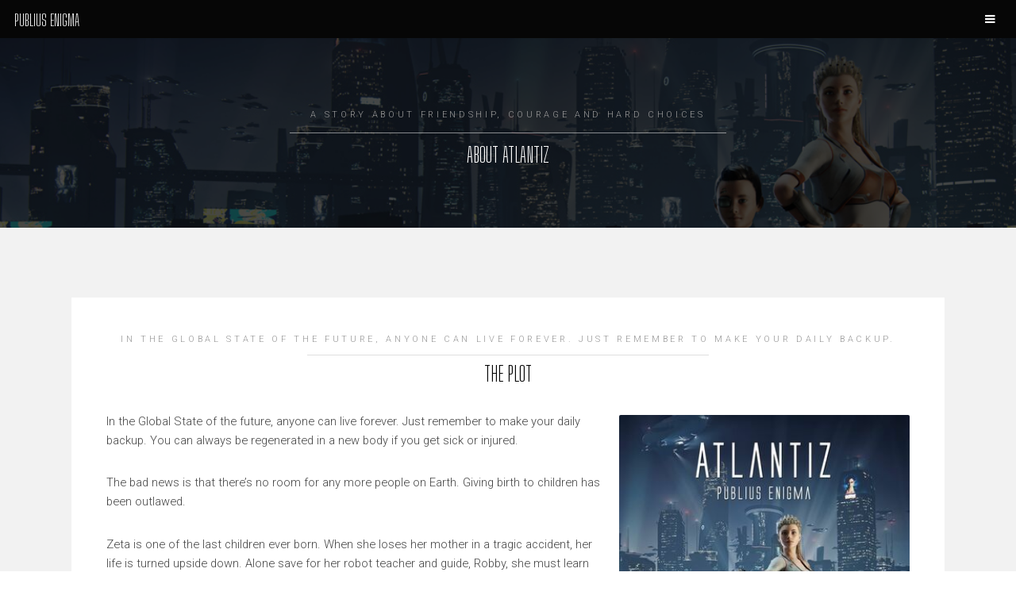

--- FILE ---
content_type: text/html; charset=utf-8
request_url: https://publius-enigma.com/en/about-atlantiz/
body_size: 2582
content:
<!DOCTYPE HTML>
<!--[if !IE]><!-->
<html lang="en-GB">
<!--<![endif]-->
<!--[if IE 6 ]><html lang="en-GB" class="ie ie6"><![endif]-->
<!--[if IE 7 ]><html lang="en-GB" class="ie ie7"><![endif]-->
<!--[if IE 8 ]><html lang="en-GB" class="ie ie8"><![endif]-->
	<head>
		<base href="https://publius-enigma.com/"><!--[if lte IE 6]></base><![endif]-->
        <title>About Atlantiz &raquo; Publius Enigma</title>
        <meta charset="utf-8">
        <meta http-equiv="Content-Type" content="text/html; charset=utf-8">
        <meta name="generator" content="SilverStripe - https://www.silverstripe.org" />
<meta http-equiv="Content-Type" content="text/html; charset=utf-8" />

    <link rel="alternate" hreflang="da-dk" href="https://publius-enigma.com/da/om-atlantiz/" />

    <link rel="alternate" hreflang="en-gb" href="https://publius-enigma.com/en/about-atlantiz/" />

<meta property="og:title" content="About Atlantiz" />
<meta property="og:type" content="website" />
<meta property="og:url" content="https://publius-enigma.com/en/about-atlantiz/" />
<meta property="og:image" content="http://publius-enigma.com/resources/vendor/tractorcow/silverstripe-opengraph/images/logo.gif?m=1627053158" />
<meta property="og:image:secure_url" content="https://publius-enigma.com/resources/vendor/tractorcow/silverstripe-opengraph/images/logo.gif?m=1627053158" />
<meta property="og:image:type" content="application/unknown" />
<meta property="og:description" content="In the Global State of the future, anyone can live forever. Just remember to make your daily backup. You can always be regenerated in a new body if you get sick or injured. The bad news is that there’s no room for any more people on Earth. Giving birth to children has been outlawed. Zeta is one of the last children ever born. When she loses her mother in a tragic accident, her life is turned upside down." />
<meta property="og:site_name" content="Publius Enigma" />
<meta property="og:locale" content="en_GB" />

		<meta name="viewport" content="width=device-width, initial-scale=1" />
        
        <!-- Global site tag (gtag.js) - Google Analytics -->
        <script async src="https://www.googletagmanager.com/gtag/js?id=UA-5459983-19"></script>
        <script>
          window.dataLayer = window.dataLayer || [];
          function gtag(){dataLayer.push(arguments);}
          gtag('js', new Date());

          gtag('config', 'UA-5459983-19');
        </script>
        <link rel="apple-touch-icon" sizes="180x180" href="resources/themes/hielo/images/apple-touch-icon.png">
        <link rel="icon" type="image/png" sizes="32x32" href="resources/themes/hielo/images/favicon-32x32.png">
        <link rel="icon" type="image/png" sizes="16x16" href="resources/themes/hielo/images/favicon-16x16.png">
        <link rel="manifest" href="resources/themes/hielo/css/site.webmanifest">
	<link rel="stylesheet" type="text/css" href="/resources/themes/hielo/css/main.css?m=1636301565" />
</head>
	<body class="subpage">

		<header id="header" class="">
    <div class="logo"><h4><a href="https://publius-enigma.com/">Publius Enigma</a></h4></div>
    <a class="clickmenu" href="/en/about-atlantiz/#menu"></a>
</header>
	

        <nav id="menu">
    <ul class="links">
        
            <li class="link"><a href="/en/" title="Publius Enigma – The writer behind the novel Exnihilo, Atlantiz and several short stories">Home</a></li>
        
            <li class="current"><a href="/en/about-atlantiz/" title="About Atlantiz">About Atlantiz</a></li>
        
            <li class="link"><a href="/en/about-exnihilo/" title="About Exnihilo">About Exnihilo</a></li>
        
            <li class="link"><a href="/en/short-stories/" title="A brief remark">Short stories</a></li>
        
            <li class="link"><a href="https://www.amazon.com/Exnihilo-Publius-Enigma-ebook/dp/B0B69581LK/" title="Buy now">Buy now</a></li>
        
            <li class="link"><a href="/en/contact/" title="Contact">Contact</a></li>
        
        
            
                
                    
                        <li class="link">
                            <a href="/da/om-atlantiz/" class="LanguageLink" rel="alternate" hreflang="da-dk">
                                <img height="18" class="languageFlag" src="resources/themes/hielo/images/language-flags/da_DK.png" />
                            </a>
                        </li>
                    
                
            
                
            
        
    </ul>
</nav>
			
		<section id="One" class="wrapper style3" style="background-image:url(/assets/Uploads/Atlantiz-Publius-Enigma-1200x600.jpg)">
    <div class="inner">
        <header class="align-center">
            
                <p>A story about friendship, courage and hard choices</p>
            
            
                <h2>About Atlantiz</h2>
            
        </header>
    </div>
</section>

<section id="two" class="wrapper style2">
    <div class="inner">
        <div class="box">
            <div class="content">
                
                    <header class="align-center">
                        
                            <p>In the Global State of the future, anyone can live forever. Just remember to make your daily backup.</p>
                        
                        
                            <h2>The plot</h2>
                        
                    </header>
                
                <p><img class="right ss-htmleditorfield-file image" src="https://images.bod.com/images/atlantiz-publius-enigma-9788743084853.jpg/500/500/Atlantiz.jpg" width="366"></p><p>In the Global State of the future, anyone can live forever. Just remember to make your daily backup. You can always be regenerated in a new body if you get sick or injured.</p><p>The bad news is that there’s no room for any more people on Earth. Giving birth to children has been outlawed.</p><p>Zeta is one of the last children ever born. When she loses her mother in a tragic accident, her life is turned upside down. Alone save for her robot teach­er and guide, Robby, she must learn to stand on her own feet and find a meaning in life.</p><p>This leads Zeta on a perilous quest filled with sec­rets and revelations, new friends and new enemies. Zeta soon discovers that her most formidable, and perhaps insurmountable, obstacle is herself.</p><p><a href="https://www.bod.dk/booksample?json=http%3A%2F%2Fwww.bod.dk%2Fgetjson.php%3Fobjk_id%3D4791299%26hash%3D69f3849d619402fc0b7bc41114e74fe4" target="blank">Look inside</a></p><p><a href="https://bogshop.bod.dk/atlantiz-publius-enigma-9788743022558" target="blank">Buy the book here</a></p><p><a rel="noopener" href="https://www.amazon.com/dp/B0CY1SXQ96/" target="_blank">Buy the book on Amazon</a></p><p>(Atlantiz was translated into English by <a rel="noopener" href="https://www.amazon.com/s?i=digital-text&amp;rh=p_27%3AAndrew%2BCulligan&amp;s=relevancerank&amp;text=Andrew+Culligan&amp;ref=dp_byline_sr_ebooks_2" target="_blank">Andrew Culligan</a>)</p><p><span>What reviewers has said about Atlantiz:</span></p><p><span><em>"4/5 –&nbsp;The surprises encountered throughout the novel were full of face-palming, tears, and out-of-brain expressions."</em><br><a rel="noopener" href="https://www.mixedwritings.com/post/atlantiz-by-publius-enigma" target="_blank"><strong>Amanda Melton, mixedwritings.com</strong></a><br></span></p><p><em>"Well written and exciting novel with a very profound and reflective story. An immersive reading experience that invites calm and contemplation."</em><br><strong>Statement from a Danish lecturer</strong></p><p><em>"Well written and thoughtful ... with liberating touches of humor."</em><br><a rel="noopener" href="http://gyseren.dk/bog/atlantiz-af-publius-enigma/" target="_blank"><strong>Gyseren.dk</strong></a></p><p><em>"The author takes up some thought experiments which ... provide the opportunity for exciting reflections. It suits the science fiction genre perfectly for ... a suspenseful science fiction novel aimed at young people..."</em><br><a rel="noopener" href="https://publius-enigma.com/da/om-atlantiz/#:~:text=Bare%20et%20kapitel%20mere" target="_blank"><strong>Just one more chapter</strong></a></p>
                
            </div>
        </div>
    </div>
</section>



        <footer id="footer">
    
        <div class="container">
            <ul class="icons">
                
            </ul>
        </div>
    
    <div class="copyright">
        
            © Copyright 2021-22 Publius Enigma
        
    </div>
</footer>

		
        
        
        
        
        

	<script type="application/javascript" src="/resources/themes/hielo/javascript/jquery.min.js?m=1612630417"></script>
<script type="application/javascript" src="/resources/themes/hielo/javascript/jquery.scrollex.min.js?m=1612630417"></script>
<script type="application/javascript" src="/resources/themes/hielo/javascript/skel.min.js?m=1612630417"></script>
<script type="application/javascript" src="/resources/themes/hielo/javascript/util.js?m=1612630417"></script>
<script type="application/javascript" src="/resources/themes/hielo/javascript/main.js?m=1612630417"></script>
</body>
</html>